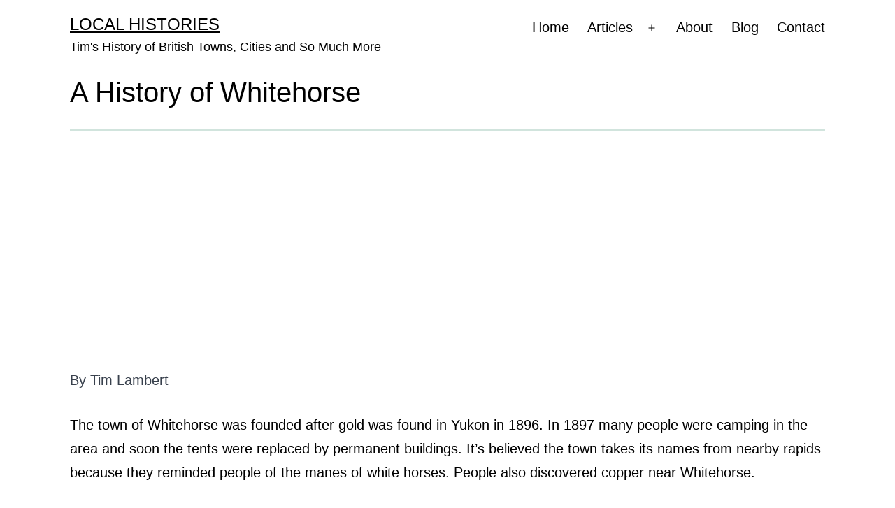

--- FILE ---
content_type: text/html; charset=utf-8
request_url: https://www.google.com/recaptcha/api2/aframe
body_size: 267
content:
<!DOCTYPE HTML><html><head><meta http-equiv="content-type" content="text/html; charset=UTF-8"></head><body><script nonce="ZxvsXJcXf-htcGQIskfpTQ">/** Anti-fraud and anti-abuse applications only. See google.com/recaptcha */ try{var clients={'sodar':'https://pagead2.googlesyndication.com/pagead/sodar?'};window.addEventListener("message",function(a){try{if(a.source===window.parent){var b=JSON.parse(a.data);var c=clients[b['id']];if(c){var d=document.createElement('img');d.src=c+b['params']+'&rc='+(localStorage.getItem("rc::a")?sessionStorage.getItem("rc::b"):"");window.document.body.appendChild(d);sessionStorage.setItem("rc::e",parseInt(sessionStorage.getItem("rc::e")||0)+1);localStorage.setItem("rc::h",'1769009534866');}}}catch(b){}});window.parent.postMessage("_grecaptcha_ready", "*");}catch(b){}</script></body></html>